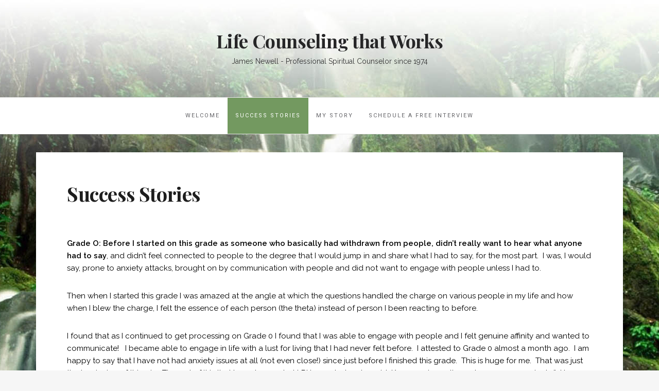

--- FILE ---
content_type: text/html; charset=UTF-8
request_url: http://getmoreable.com/success/
body_size: 10941
content:

<!DOCTYPE html>
<html lang="en-US">
	<head>
		<meta charset="UTF-8">
		<meta http-equiv="X-UA-Compatible" content="IE=edge">
		<meta name="viewport" content="width=device-width, initial-scale=1">
		<link rel="pingback" href="https://getmoreable.com/xmlrpc.php" />
		<title>Success Stories &#8211; Life Counseling that Works</title>
<meta name='robots' content='max-image-preview:large' />
<link rel='dns-prefetch' href='//fonts.googleapis.com' />
<link rel="alternate" type="application/rss+xml" title="Life Counseling that Works &raquo; Feed" href="https://getmoreable.com/feed/" />
<link rel="alternate" type="application/rss+xml" title="Life Counseling that Works &raquo; Comments Feed" href="https://getmoreable.com/comments/feed/" />
<script type="text/javascript">
window._wpemojiSettings = {"baseUrl":"https:\/\/s.w.org\/images\/core\/emoji\/14.0.0\/72x72\/","ext":".png","svgUrl":"https:\/\/s.w.org\/images\/core\/emoji\/14.0.0\/svg\/","svgExt":".svg","source":{"concatemoji":"https:\/\/getmoreable.com\/wp-includes\/js\/wp-emoji-release.min.js?ver=6.1.9"}};
/*! This file is auto-generated */
!function(e,a,t){var n,r,o,i=a.createElement("canvas"),p=i.getContext&&i.getContext("2d");function s(e,t){var a=String.fromCharCode,e=(p.clearRect(0,0,i.width,i.height),p.fillText(a.apply(this,e),0,0),i.toDataURL());return p.clearRect(0,0,i.width,i.height),p.fillText(a.apply(this,t),0,0),e===i.toDataURL()}function c(e){var t=a.createElement("script");t.src=e,t.defer=t.type="text/javascript",a.getElementsByTagName("head")[0].appendChild(t)}for(o=Array("flag","emoji"),t.supports={everything:!0,everythingExceptFlag:!0},r=0;r<o.length;r++)t.supports[o[r]]=function(e){if(p&&p.fillText)switch(p.textBaseline="top",p.font="600 32px Arial",e){case"flag":return s([127987,65039,8205,9895,65039],[127987,65039,8203,9895,65039])?!1:!s([55356,56826,55356,56819],[55356,56826,8203,55356,56819])&&!s([55356,57332,56128,56423,56128,56418,56128,56421,56128,56430,56128,56423,56128,56447],[55356,57332,8203,56128,56423,8203,56128,56418,8203,56128,56421,8203,56128,56430,8203,56128,56423,8203,56128,56447]);case"emoji":return!s([129777,127995,8205,129778,127999],[129777,127995,8203,129778,127999])}return!1}(o[r]),t.supports.everything=t.supports.everything&&t.supports[o[r]],"flag"!==o[r]&&(t.supports.everythingExceptFlag=t.supports.everythingExceptFlag&&t.supports[o[r]]);t.supports.everythingExceptFlag=t.supports.everythingExceptFlag&&!t.supports.flag,t.DOMReady=!1,t.readyCallback=function(){t.DOMReady=!0},t.supports.everything||(n=function(){t.readyCallback()},a.addEventListener?(a.addEventListener("DOMContentLoaded",n,!1),e.addEventListener("load",n,!1)):(e.attachEvent("onload",n),a.attachEvent("onreadystatechange",function(){"complete"===a.readyState&&t.readyCallback()})),(e=t.source||{}).concatemoji?c(e.concatemoji):e.wpemoji&&e.twemoji&&(c(e.twemoji),c(e.wpemoji)))}(window,document,window._wpemojiSettings);
</script>
<style type="text/css">
img.wp-smiley,
img.emoji {
	display: inline !important;
	border: none !important;
	box-shadow: none !important;
	height: 1em !important;
	width: 1em !important;
	margin: 0 0.07em !important;
	vertical-align: -0.1em !important;
	background: none !important;
	padding: 0 !important;
}
</style>
	<link rel='stylesheet' id='twb-open-sans-css' href='https://fonts.googleapis.com/css?family=Open+Sans%3A300%2C400%2C500%2C600%2C700%2C800&#038;display=swap&#038;ver=6.1.9' type='text/css' media='all' />
<link rel='stylesheet' id='twb-global-css' href='https://getmoreable.com/wp-content/plugins/form-maker/booster/assets/css/global.css?ver=1.0.0' type='text/css' media='all' />
<link rel='stylesheet' id='wp-block-library-css' href='https://getmoreable.com/wp-includes/css/dist/block-library/style.min.css?ver=6.1.9' type='text/css' media='all' />
<link rel='stylesheet' id='classic-theme-styles-css' href='https://getmoreable.com/wp-includes/css/classic-themes.min.css?ver=1' type='text/css' media='all' />
<style id='global-styles-inline-css' type='text/css'>
body{--wp--preset--color--black: #000000;--wp--preset--color--cyan-bluish-gray: #abb8c3;--wp--preset--color--white: #ffffff;--wp--preset--color--pale-pink: #f78da7;--wp--preset--color--vivid-red: #cf2e2e;--wp--preset--color--luminous-vivid-orange: #ff6900;--wp--preset--color--luminous-vivid-amber: #fcb900;--wp--preset--color--light-green-cyan: #7bdcb5;--wp--preset--color--vivid-green-cyan: #00d084;--wp--preset--color--pale-cyan-blue: #8ed1fc;--wp--preset--color--vivid-cyan-blue: #0693e3;--wp--preset--color--vivid-purple: #9b51e0;--wp--preset--gradient--vivid-cyan-blue-to-vivid-purple: linear-gradient(135deg,rgba(6,147,227,1) 0%,rgb(155,81,224) 100%);--wp--preset--gradient--light-green-cyan-to-vivid-green-cyan: linear-gradient(135deg,rgb(122,220,180) 0%,rgb(0,208,130) 100%);--wp--preset--gradient--luminous-vivid-amber-to-luminous-vivid-orange: linear-gradient(135deg,rgba(252,185,0,1) 0%,rgba(255,105,0,1) 100%);--wp--preset--gradient--luminous-vivid-orange-to-vivid-red: linear-gradient(135deg,rgba(255,105,0,1) 0%,rgb(207,46,46) 100%);--wp--preset--gradient--very-light-gray-to-cyan-bluish-gray: linear-gradient(135deg,rgb(238,238,238) 0%,rgb(169,184,195) 100%);--wp--preset--gradient--cool-to-warm-spectrum: linear-gradient(135deg,rgb(74,234,220) 0%,rgb(151,120,209) 20%,rgb(207,42,186) 40%,rgb(238,44,130) 60%,rgb(251,105,98) 80%,rgb(254,248,76) 100%);--wp--preset--gradient--blush-light-purple: linear-gradient(135deg,rgb(255,206,236) 0%,rgb(152,150,240) 100%);--wp--preset--gradient--blush-bordeaux: linear-gradient(135deg,rgb(254,205,165) 0%,rgb(254,45,45) 50%,rgb(107,0,62) 100%);--wp--preset--gradient--luminous-dusk: linear-gradient(135deg,rgb(255,203,112) 0%,rgb(199,81,192) 50%,rgb(65,88,208) 100%);--wp--preset--gradient--pale-ocean: linear-gradient(135deg,rgb(255,245,203) 0%,rgb(182,227,212) 50%,rgb(51,167,181) 100%);--wp--preset--gradient--electric-grass: linear-gradient(135deg,rgb(202,248,128) 0%,rgb(113,206,126) 100%);--wp--preset--gradient--midnight: linear-gradient(135deg,rgb(2,3,129) 0%,rgb(40,116,252) 100%);--wp--preset--duotone--dark-grayscale: url('#wp-duotone-dark-grayscale');--wp--preset--duotone--grayscale: url('#wp-duotone-grayscale');--wp--preset--duotone--purple-yellow: url('#wp-duotone-purple-yellow');--wp--preset--duotone--blue-red: url('#wp-duotone-blue-red');--wp--preset--duotone--midnight: url('#wp-duotone-midnight');--wp--preset--duotone--magenta-yellow: url('#wp-duotone-magenta-yellow');--wp--preset--duotone--purple-green: url('#wp-duotone-purple-green');--wp--preset--duotone--blue-orange: url('#wp-duotone-blue-orange');--wp--preset--font-size--small: 13px;--wp--preset--font-size--medium: 20px;--wp--preset--font-size--large: 36px;--wp--preset--font-size--x-large: 42px;--wp--preset--spacing--20: 0.44rem;--wp--preset--spacing--30: 0.67rem;--wp--preset--spacing--40: 1rem;--wp--preset--spacing--50: 1.5rem;--wp--preset--spacing--60: 2.25rem;--wp--preset--spacing--70: 3.38rem;--wp--preset--spacing--80: 5.06rem;}:where(.is-layout-flex){gap: 0.5em;}body .is-layout-flow > .alignleft{float: left;margin-inline-start: 0;margin-inline-end: 2em;}body .is-layout-flow > .alignright{float: right;margin-inline-start: 2em;margin-inline-end: 0;}body .is-layout-flow > .aligncenter{margin-left: auto !important;margin-right: auto !important;}body .is-layout-constrained > .alignleft{float: left;margin-inline-start: 0;margin-inline-end: 2em;}body .is-layout-constrained > .alignright{float: right;margin-inline-start: 2em;margin-inline-end: 0;}body .is-layout-constrained > .aligncenter{margin-left: auto !important;margin-right: auto !important;}body .is-layout-constrained > :where(:not(.alignleft):not(.alignright):not(.alignfull)){max-width: var(--wp--style--global--content-size);margin-left: auto !important;margin-right: auto !important;}body .is-layout-constrained > .alignwide{max-width: var(--wp--style--global--wide-size);}body .is-layout-flex{display: flex;}body .is-layout-flex{flex-wrap: wrap;align-items: center;}body .is-layout-flex > *{margin: 0;}:where(.wp-block-columns.is-layout-flex){gap: 2em;}.has-black-color{color: var(--wp--preset--color--black) !important;}.has-cyan-bluish-gray-color{color: var(--wp--preset--color--cyan-bluish-gray) !important;}.has-white-color{color: var(--wp--preset--color--white) !important;}.has-pale-pink-color{color: var(--wp--preset--color--pale-pink) !important;}.has-vivid-red-color{color: var(--wp--preset--color--vivid-red) !important;}.has-luminous-vivid-orange-color{color: var(--wp--preset--color--luminous-vivid-orange) !important;}.has-luminous-vivid-amber-color{color: var(--wp--preset--color--luminous-vivid-amber) !important;}.has-light-green-cyan-color{color: var(--wp--preset--color--light-green-cyan) !important;}.has-vivid-green-cyan-color{color: var(--wp--preset--color--vivid-green-cyan) !important;}.has-pale-cyan-blue-color{color: var(--wp--preset--color--pale-cyan-blue) !important;}.has-vivid-cyan-blue-color{color: var(--wp--preset--color--vivid-cyan-blue) !important;}.has-vivid-purple-color{color: var(--wp--preset--color--vivid-purple) !important;}.has-black-background-color{background-color: var(--wp--preset--color--black) !important;}.has-cyan-bluish-gray-background-color{background-color: var(--wp--preset--color--cyan-bluish-gray) !important;}.has-white-background-color{background-color: var(--wp--preset--color--white) !important;}.has-pale-pink-background-color{background-color: var(--wp--preset--color--pale-pink) !important;}.has-vivid-red-background-color{background-color: var(--wp--preset--color--vivid-red) !important;}.has-luminous-vivid-orange-background-color{background-color: var(--wp--preset--color--luminous-vivid-orange) !important;}.has-luminous-vivid-amber-background-color{background-color: var(--wp--preset--color--luminous-vivid-amber) !important;}.has-light-green-cyan-background-color{background-color: var(--wp--preset--color--light-green-cyan) !important;}.has-vivid-green-cyan-background-color{background-color: var(--wp--preset--color--vivid-green-cyan) !important;}.has-pale-cyan-blue-background-color{background-color: var(--wp--preset--color--pale-cyan-blue) !important;}.has-vivid-cyan-blue-background-color{background-color: var(--wp--preset--color--vivid-cyan-blue) !important;}.has-vivid-purple-background-color{background-color: var(--wp--preset--color--vivid-purple) !important;}.has-black-border-color{border-color: var(--wp--preset--color--black) !important;}.has-cyan-bluish-gray-border-color{border-color: var(--wp--preset--color--cyan-bluish-gray) !important;}.has-white-border-color{border-color: var(--wp--preset--color--white) !important;}.has-pale-pink-border-color{border-color: var(--wp--preset--color--pale-pink) !important;}.has-vivid-red-border-color{border-color: var(--wp--preset--color--vivid-red) !important;}.has-luminous-vivid-orange-border-color{border-color: var(--wp--preset--color--luminous-vivid-orange) !important;}.has-luminous-vivid-amber-border-color{border-color: var(--wp--preset--color--luminous-vivid-amber) !important;}.has-light-green-cyan-border-color{border-color: var(--wp--preset--color--light-green-cyan) !important;}.has-vivid-green-cyan-border-color{border-color: var(--wp--preset--color--vivid-green-cyan) !important;}.has-pale-cyan-blue-border-color{border-color: var(--wp--preset--color--pale-cyan-blue) !important;}.has-vivid-cyan-blue-border-color{border-color: var(--wp--preset--color--vivid-cyan-blue) !important;}.has-vivid-purple-border-color{border-color: var(--wp--preset--color--vivid-purple) !important;}.has-vivid-cyan-blue-to-vivid-purple-gradient-background{background: var(--wp--preset--gradient--vivid-cyan-blue-to-vivid-purple) !important;}.has-light-green-cyan-to-vivid-green-cyan-gradient-background{background: var(--wp--preset--gradient--light-green-cyan-to-vivid-green-cyan) !important;}.has-luminous-vivid-amber-to-luminous-vivid-orange-gradient-background{background: var(--wp--preset--gradient--luminous-vivid-amber-to-luminous-vivid-orange) !important;}.has-luminous-vivid-orange-to-vivid-red-gradient-background{background: var(--wp--preset--gradient--luminous-vivid-orange-to-vivid-red) !important;}.has-very-light-gray-to-cyan-bluish-gray-gradient-background{background: var(--wp--preset--gradient--very-light-gray-to-cyan-bluish-gray) !important;}.has-cool-to-warm-spectrum-gradient-background{background: var(--wp--preset--gradient--cool-to-warm-spectrum) !important;}.has-blush-light-purple-gradient-background{background: var(--wp--preset--gradient--blush-light-purple) !important;}.has-blush-bordeaux-gradient-background{background: var(--wp--preset--gradient--blush-bordeaux) !important;}.has-luminous-dusk-gradient-background{background: var(--wp--preset--gradient--luminous-dusk) !important;}.has-pale-ocean-gradient-background{background: var(--wp--preset--gradient--pale-ocean) !important;}.has-electric-grass-gradient-background{background: var(--wp--preset--gradient--electric-grass) !important;}.has-midnight-gradient-background{background: var(--wp--preset--gradient--midnight) !important;}.has-small-font-size{font-size: var(--wp--preset--font-size--small) !important;}.has-medium-font-size{font-size: var(--wp--preset--font-size--medium) !important;}.has-large-font-size{font-size: var(--wp--preset--font-size--large) !important;}.has-x-large-font-size{font-size: var(--wp--preset--font-size--x-large) !important;}
.wp-block-navigation a:where(:not(.wp-element-button)){color: inherit;}
:where(.wp-block-columns.is-layout-flex){gap: 2em;}
.wp-block-pullquote{font-size: 1.5em;line-height: 1.6;}
</style>
<link rel='stylesheet' id='google-fonts-css' href='//fonts.googleapis.com/css?family=Raleway%3A400%2C600%2C400italic%7CLora%3A700%7CRoboto%3A400%7CPlayfair+Display%3A700&#038;subset=latin%2Clatin-ext&#038;ver=6.1.9' type='text/css' media='all' />
<link rel='stylesheet' id='bootstrap-css' href='https://getmoreable.com/wp-content/themes/barletta/css/bootstrap.min.css?ver=6.1.9' type='text/css' media='all' />
<link rel='stylesheet' id='font-awesome-css' href='https://getmoreable.com/wp-content/themes/barletta/css/font-awesome.min.css?ver=6.1.9' type='text/css' media='all' />
<link rel='stylesheet' id='barletta-style-css' href='https://getmoreable.com/wp-content/themes/barletta/style.css?ver=6.1.9' type='text/css' media='all' />
<script type='text/javascript' src='https://getmoreable.com/wp-includes/js/jquery/jquery.min.js?ver=3.6.1' id='jquery-core-js'></script>
<script type='text/javascript' src='https://getmoreable.com/wp-includes/js/jquery/jquery-migrate.min.js?ver=3.3.2' id='jquery-migrate-js'></script>
<script type='text/javascript' src='https://getmoreable.com/wp-content/plugins/form-maker/booster/assets/js/circle-progress.js?ver=1.2.2' id='twb-circle-js'></script>
<script type='text/javascript' id='twb-global-js-extra'>
/* <![CDATA[ */
var twb = {"nonce":"51d63b82d5","ajax_url":"https:\/\/getmoreable.com\/wp-admin\/admin-ajax.php","plugin_url":"https:\/\/getmoreable.com\/wp-content\/plugins\/form-maker\/booster","href":"https:\/\/getmoreable.com\/wp-admin\/admin.php?page=twb_form-maker"};
var twb = {"nonce":"51d63b82d5","ajax_url":"https:\/\/getmoreable.com\/wp-admin\/admin-ajax.php","plugin_url":"https:\/\/getmoreable.com\/wp-content\/plugins\/form-maker\/booster","href":"https:\/\/getmoreable.com\/wp-admin\/admin.php?page=twb_form-maker"};
/* ]]> */
</script>
<script type='text/javascript' src='https://getmoreable.com/wp-content/plugins/form-maker/booster/assets/js/global.js?ver=1.0.0' id='twb-global-js'></script>
<script type='text/javascript' src='https://getmoreable.com/wp-content/themes/barletta/js/modernizr.min.js?ver=6.1.9' id='modernizr-js'></script>
<script type='text/javascript' src='https://getmoreable.com/wp-content/themes/barletta/js/bootstrap.min.js?ver=6.1.9' id='bootstrap-js'></script>
<script type='text/javascript' src='https://getmoreable.com/wp-content/themes/barletta/js/jquery.bxslider.min.js?ver=6.1.9' id='bxslider-js'></script>
<script type='text/javascript' src='https://getmoreable.com/wp-content/themes/barletta/js/barletta.scripts.js?ver=6.1.9' id='barletta-js-js'></script>
<link rel="https://api.w.org/" href="https://getmoreable.com/wp-json/" /><link rel="alternate" type="application/json" href="https://getmoreable.com/wp-json/wp/v2/pages/15" /><link rel="EditURI" type="application/rsd+xml" title="RSD" href="https://getmoreable.com/xmlrpc.php?rsd" />
<link rel="wlwmanifest" type="application/wlwmanifest+xml" href="https://getmoreable.com/wp-includes/wlwmanifest.xml" />
<meta name="generator" content="WordPress 6.1.9" />
<link rel="canonical" href="https://getmoreable.com/success/" />
<link rel='shortlink' href='https://getmoreable.com/?p=15' />
<link rel="alternate" type="application/json+oembed" href="https://getmoreable.com/wp-json/oembed/1.0/embed?url=https%3A%2F%2Fgetmoreable.com%2Fsuccess%2F" />
<link rel="alternate" type="text/xml+oembed" href="https://getmoreable.com/wp-json/oembed/1.0/embed?url=https%3A%2F%2Fgetmoreable.com%2Fsuccess%2F&#038;format=xml" />
<style type="text/css" id="barletta-custom-theme-css">a:hover, a:focus, a:active, a.active { color: #739960; }.list-post-body h2 a:hover { color: #739960; }.widget_categories a:hover { color: #739960; }.widget a:hover { color: #739960; }.widget-post h2 a:hover { color: #739960; }.page-numbers li a:hover { background-color: #739960; border-color: #739960; }.blog-post .entry-tags a:hover { color: #739960; }.blog-post .entry-content a:hover, a:focus, a:active, a.active { color: #739960; }#back-top a:hover { background-color: #739960; }.navbar .navbar-nav > li > a:hover { background-color: #739960; }.dropdown-menu>li>a:focus, .dropdown-menu>li>a:hover { background-color: #739960; }.widget_tag_cloud a:hover { background-color: #739960; border-color: #739960; }.blog-post .entry-meta a:hover { color: #739960; border-color: #739960; }.dropdown-menu>.active>a, .dropdown-menu>.active>a:hover, .dropdown-menu>.active>a:focus { background-color: #739960; }button:hover, input[type="button"]:hover, input[type="reset"]:hover, input[type="submit"]:hover { background-color: #739960; border-color: #739960; }.post-navigation .nav-links .meta-nav span { color: #739960; }.comment-reply-link, .comment-reply-login { color: #739960; }.comments-title { color: #739960; }blockquote:before { color: #739960; }.blog-post .entry-content a { -webkit-box-shadow: inset 0px -3px 0px 0px #739960; -moz-box-shadow: inset 0px -3px 0px 0px #739960; box-shadow: inset 0px -3px 0px 0px #739960; }.navbar-nav > .active a { background-color: #739960; }.page-numbers .current { background-color: #739960; border-color: #739960; }</style><style type="text/css" id="custom-background-css">
body.custom-background { background-image: url("https://getmoreable.com/wp-content/uploads/2016/10/background4a.jpg"); background-position: center top; background-size: auto; background-repeat: no-repeat; background-attachment: fixed; }
</style>
	<link rel="icon" href="https://getmoreable.com/wp-content/uploads/2016/10/jim_wp-150x150.jpg" sizes="32x32" />
<link rel="icon" href="https://getmoreable.com/wp-content/uploads/2016/10/jim_wp-300x300.jpg" sizes="192x192" />
<link rel="apple-touch-icon" href="https://getmoreable.com/wp-content/uploads/2016/10/jim_wp-300x300.jpg" />
<meta name="msapplication-TileImage" content="https://getmoreable.com/wp-content/uploads/2016/10/jim_wp-300x300.jpg" />
	</head>
	<body class="page-template-default page page-id-15 custom-background">

		<svg xmlns="http://www.w3.org/2000/svg" viewBox="0 0 0 0" width="0" height="0" focusable="false" role="none" style="visibility: hidden; position: absolute; left: -9999px; overflow: hidden;" ><defs><filter id="wp-duotone-dark-grayscale"><feColorMatrix color-interpolation-filters="sRGB" type="matrix" values=" .299 .587 .114 0 0 .299 .587 .114 0 0 .299 .587 .114 0 0 .299 .587 .114 0 0 " /><feComponentTransfer color-interpolation-filters="sRGB" ><feFuncR type="table" tableValues="0 0.49803921568627" /><feFuncG type="table" tableValues="0 0.49803921568627" /><feFuncB type="table" tableValues="0 0.49803921568627" /><feFuncA type="table" tableValues="1 1" /></feComponentTransfer><feComposite in2="SourceGraphic" operator="in" /></filter></defs></svg><svg xmlns="http://www.w3.org/2000/svg" viewBox="0 0 0 0" width="0" height="0" focusable="false" role="none" style="visibility: hidden; position: absolute; left: -9999px; overflow: hidden;" ><defs><filter id="wp-duotone-grayscale"><feColorMatrix color-interpolation-filters="sRGB" type="matrix" values=" .299 .587 .114 0 0 .299 .587 .114 0 0 .299 .587 .114 0 0 .299 .587 .114 0 0 " /><feComponentTransfer color-interpolation-filters="sRGB" ><feFuncR type="table" tableValues="0 1" /><feFuncG type="table" tableValues="0 1" /><feFuncB type="table" tableValues="0 1" /><feFuncA type="table" tableValues="1 1" /></feComponentTransfer><feComposite in2="SourceGraphic" operator="in" /></filter></defs></svg><svg xmlns="http://www.w3.org/2000/svg" viewBox="0 0 0 0" width="0" height="0" focusable="false" role="none" style="visibility: hidden; position: absolute; left: -9999px; overflow: hidden;" ><defs><filter id="wp-duotone-purple-yellow"><feColorMatrix color-interpolation-filters="sRGB" type="matrix" values=" .299 .587 .114 0 0 .299 .587 .114 0 0 .299 .587 .114 0 0 .299 .587 .114 0 0 " /><feComponentTransfer color-interpolation-filters="sRGB" ><feFuncR type="table" tableValues="0.54901960784314 0.98823529411765" /><feFuncG type="table" tableValues="0 1" /><feFuncB type="table" tableValues="0.71764705882353 0.25490196078431" /><feFuncA type="table" tableValues="1 1" /></feComponentTransfer><feComposite in2="SourceGraphic" operator="in" /></filter></defs></svg><svg xmlns="http://www.w3.org/2000/svg" viewBox="0 0 0 0" width="0" height="0" focusable="false" role="none" style="visibility: hidden; position: absolute; left: -9999px; overflow: hidden;" ><defs><filter id="wp-duotone-blue-red"><feColorMatrix color-interpolation-filters="sRGB" type="matrix" values=" .299 .587 .114 0 0 .299 .587 .114 0 0 .299 .587 .114 0 0 .299 .587 .114 0 0 " /><feComponentTransfer color-interpolation-filters="sRGB" ><feFuncR type="table" tableValues="0 1" /><feFuncG type="table" tableValues="0 0.27843137254902" /><feFuncB type="table" tableValues="0.5921568627451 0.27843137254902" /><feFuncA type="table" tableValues="1 1" /></feComponentTransfer><feComposite in2="SourceGraphic" operator="in" /></filter></defs></svg><svg xmlns="http://www.w3.org/2000/svg" viewBox="0 0 0 0" width="0" height="0" focusable="false" role="none" style="visibility: hidden; position: absolute; left: -9999px; overflow: hidden;" ><defs><filter id="wp-duotone-midnight"><feColorMatrix color-interpolation-filters="sRGB" type="matrix" values=" .299 .587 .114 0 0 .299 .587 .114 0 0 .299 .587 .114 0 0 .299 .587 .114 0 0 " /><feComponentTransfer color-interpolation-filters="sRGB" ><feFuncR type="table" tableValues="0 0" /><feFuncG type="table" tableValues="0 0.64705882352941" /><feFuncB type="table" tableValues="0 1" /><feFuncA type="table" tableValues="1 1" /></feComponentTransfer><feComposite in2="SourceGraphic" operator="in" /></filter></defs></svg><svg xmlns="http://www.w3.org/2000/svg" viewBox="0 0 0 0" width="0" height="0" focusable="false" role="none" style="visibility: hidden; position: absolute; left: -9999px; overflow: hidden;" ><defs><filter id="wp-duotone-magenta-yellow"><feColorMatrix color-interpolation-filters="sRGB" type="matrix" values=" .299 .587 .114 0 0 .299 .587 .114 0 0 .299 .587 .114 0 0 .299 .587 .114 0 0 " /><feComponentTransfer color-interpolation-filters="sRGB" ><feFuncR type="table" tableValues="0.78039215686275 1" /><feFuncG type="table" tableValues="0 0.94901960784314" /><feFuncB type="table" tableValues="0.35294117647059 0.47058823529412" /><feFuncA type="table" tableValues="1 1" /></feComponentTransfer><feComposite in2="SourceGraphic" operator="in" /></filter></defs></svg><svg xmlns="http://www.w3.org/2000/svg" viewBox="0 0 0 0" width="0" height="0" focusable="false" role="none" style="visibility: hidden; position: absolute; left: -9999px; overflow: hidden;" ><defs><filter id="wp-duotone-purple-green"><feColorMatrix color-interpolation-filters="sRGB" type="matrix" values=" .299 .587 .114 0 0 .299 .587 .114 0 0 .299 .587 .114 0 0 .299 .587 .114 0 0 " /><feComponentTransfer color-interpolation-filters="sRGB" ><feFuncR type="table" tableValues="0.65098039215686 0.40392156862745" /><feFuncG type="table" tableValues="0 1" /><feFuncB type="table" tableValues="0.44705882352941 0.4" /><feFuncA type="table" tableValues="1 1" /></feComponentTransfer><feComposite in2="SourceGraphic" operator="in" /></filter></defs></svg><svg xmlns="http://www.w3.org/2000/svg" viewBox="0 0 0 0" width="0" height="0" focusable="false" role="none" style="visibility: hidden; position: absolute; left: -9999px; overflow: hidden;" ><defs><filter id="wp-duotone-blue-orange"><feColorMatrix color-interpolation-filters="sRGB" type="matrix" values=" .299 .587 .114 0 0 .299 .587 .114 0 0 .299 .587 .114 0 0 .299 .587 .114 0 0 " /><feComponentTransfer color-interpolation-filters="sRGB" ><feFuncR type="table" tableValues="0.098039215686275 1" /><feFuncG type="table" tableValues="0 0.66274509803922" /><feFuncB type="table" tableValues="0.84705882352941 0.41960784313725" /><feFuncA type="table" tableValues="1 1" /></feComponentTransfer><feComposite in2="SourceGraphic" operator="in" /></filter></defs></svg>
		<header class="header">
			<hgroup><h1><a href="https://getmoreable.com/" rel="home">Life Counseling that Works</a></h1><div class="description">James Newell - Professional Spiritual Counselor since 1974</div></hgroup>		</header>

		<!-- Navigation -->
		<nav class="navbar" role="navigation">
			<div class="container">
		<!-- Brand and toggle get grouped for better mobile display --> 
		  <div class="navbar-header"> 
			<button type="button" class="navbar-toggle" data-toggle="collapse" data-target=".navbar-ex1-collapse"> 
				<span class="sr-only">Toggle navigation</span> 
				<span class="icon-bar"></span> 
				<span class="icon-bar"></span> 
				<span class="icon-bar"></span> 
			</button> 
		  </div> 

		<div class="collapse navbar-collapse navbar-ex1-collapse navbar-center"><ul id="menu-menu-1" class="nav navbar-nav"><li id="menu-item-19" class="menu-item menu-item-type-post_type menu-item-object-page menu-item-home menu-item-19"><a title="Welcome" href="https://getmoreable.com/">Welcome</a></li>
<li id="menu-item-22" class="menu-item menu-item-type-post_type menu-item-object-page current-menu-item page_item page-item-15 current_page_item menu-item-22 active"><a title="Success Stories" href="https://getmoreable.com/success/">Success Stories</a></li>
<li id="menu-item-186" class="menu-item menu-item-type-post_type menu-item-object-page menu-item-186"><a title="My Story" href="https://getmoreable.com/about-me/">My Story</a></li>
<li id="menu-item-158" class="menu-item menu-item-type-post_type menu-item-object-page menu-item-158"><a title="Schedule a FREE Interview" href="https://getmoreable.com/schedule-a-free-interview/">Schedule a FREE Interview</a></li>
</ul></div>
		</div>
		</nav>
		<!-- End: Navigation -->

		
	
		<div id="content" class="container">
		<section>
			<div class="row">
				<div class="col-md-9 mz-full-width">

	<section id="primary" class="content-area">
		<main id="main" class="site-main" role="main">

			
				
<article  id="post-15">
	<div class="blog-post-image">

			
	</div>
	<div class="blog-post">
	<div class="post-cats"></div>
	<h1 class="entry-title">Success Stories</h1>

		<div class="post-date">
					</div>

		<div class="entry-content">
			<p>&nbsp;</p>
<p><strong>Grade O: Before I started on this grade as someone who basically had withdrawn from people, didn&#8217;t really want to hear what</strong> <strong>anyone had to say</strong>, and didn&#8217;t feel connected to people to the degree that I would jump in and share what I had to say, for the most part.&nbsp; I was, I would say, prone to anxiety attacks,&nbsp;brought on&nbsp;by&nbsp;communication with people&nbsp;and did not want to engage with people unless I had to.</p>
<p>Then when I started this grade I was amazed at the angle at which the questions handled the charge on various people in my life and how when I blew the charge, I felt the essence of each person (the theta)&nbsp;instead of person&nbsp;I&nbsp;been reacting to&nbsp;before.</p>
<p>I found that as I continued to get processing on Grade 0 I found that I was able to engage with people and I felt genuine affinity and wanted to communicate!&nbsp;&nbsp; I became able to engage in life with a lust for living that I had never felt before.&nbsp; I attested to Grade 0 almost a month ago.&nbsp; I am happy to say that I have not had anxiety issues at all (not even close!) since just before I finished this grade.&nbsp; This is huge for me.&nbsp; That was just the beginning of this win.&nbsp; The rest of it is that I now know what LRH meant when he said, &#8220;A person is as alive as he can communicate.&#8221;&nbsp; I have been brought back to life with this tech and with some really expert auditing and C/Sing, I might add.&nbsp; When Ron&nbsp;said, &#8220;May you never be the same,&#8221;&nbsp; he got his wish this time with this product.&nbsp; I feel like the Chicago song, &#8220;Only the beginning&#8230;&#8230;of what I want to feel forever&#8230;..&#8221; &#8211; <em>B.P.</em></p>
<p>&nbsp;</p>
<p><strong>Grade One: I handled an area of great charge having to do with an old wound with my father.</strong>&nbsp; The process had to do with the subject of help.&nbsp; Again I was amazed at how this came up on this grade and the immense freedom I achieved having released the charge on this dynamic with my dad. &nbsp; This was life-changing for me.</p>
<p>Later in the grade I became aware of how good my life had become.&nbsp; I was no longer overwhelmed by the game of life. &nbsp; I began to see that before I was inside this &#8220;ball of confusion&#8221; which was my life, and now it was as if I was looking at the game from the outside and seeing all it&#8217;s elements.&nbsp; It had become a beautiful ball of potential.&nbsp; I became aware of the richness of life and was touched deeply by this and felt a deep emotion of joy over what my life had now become.&nbsp; I now have the ability to truly create the life of my dreams, and that life has arrived. &#8211; <em>B.P.</em></p>
<p>&nbsp;</p>
<p style="text-align: left;">This progress program has done things for me <strong>well beyond my expectations</strong>, and has given me more gain and help than I could have imagined. I feel so completely comfortable as myself as a spiritual being, and so powerful and able and aware, that I have no sense of anything that is beyond my grasp or ability. I feel almost like a child who looks at the world as full of possibilities and opportunity that he can’t wait to go after and conquer. I know I am able. I know I am powerful, I know I can learn and be helped and help others. I feel confident now that I can causatively choose to do anything, and to do it to the fullest. I have regained my knowingness in my most basic purposes and strength of postulates, and I can’t wait to start living life with these renewed abilities and awarenesses. A massive weight has been lifted off of me, and I can feel this in my body and to the core of my being. Thank you. &#8211; <em> R. December 2007</em></p>
<p style="text-align: left;"><strong>Big win today</strong>!! I recalled a time when I went exterior- died and came back to my body. I felt the somatics and the experience and now I feel more free. Big case gain and now I am more able to be ME! Thanks to Jim Newell, a great auditor.<em> &#8211; N.A.</em></p>
<p style="text-align: left;"><strong>One of if not my biggest win in all of my many hours of auditing</strong>, has created a new ability to be in life on a day to day basis. One which I am happily growing into like a new article of clothing or a visit to a new landscape or the most beautiful experience of a wonderful vista. I am right now just enjoying this new more peaceful, comfortable and stable way of being. Thank you for this beauty and peace of this game. ARC *and love to Jim C/S and LRH. &#8211; <em>P.A.<br />
</em></p>
<p style="text-align: left;"><strong>To say I feel great is an understatement.</strong> I wish I could show everyone who does not know or use Scientology the world through my eyes. Because it looks GREAT. I no longer have any inhibiting feelings on communication and really feel the changes in my life. I am a completely different person from 6 months ago. I can’t wait for my next grade. WOW! Thank you Jim! &#8211; <em>LP</em></p>
<p style="text-align: left;"><strong>I just attested to the State of Clear* this month.</strong> I really need to thank my auditor James Newell who got me to this place and helped me so much along the way. I did most all of my auditing with Jim and I am glad that I did it this way. The auditing was smooth and done so well that I never felt overwhelmed or unable to confront something. I knew I was in very good, capable hands, and that made the auditing go very well for me. Having such a highly-trained field auditor really cut down my auditing time, so I feel like I saved money because of his efficiency. When I started on this journey I was a very different person. I was afraid of my own shadow and very unhappy. I had many problems with many people and I really couldn&#8217;t see how I could ever fix those problems, much less confront them. But little by little I began to confront them and see that I was much more able than I gave myself credit. I realized through all of this that I am one tough cookie and now I don&#8217;t see life as a big problem. I feel more like an adventurer who can conquer problems, not succumb to them. I had been looking for so long for truth, and for real solutions to life problems. When I found Scientology it sounded too good to be true. I wanted so badly for it to be the real thing. And I wasn&#8217;t disappointed, it delivered what it promised. It gave me back myself, better than ever, it gave me the ability to look at my situation and change what needed to be changed to become a happier being. It gave me tools to use to build a better saner future. And it helped me rid myself of that awful thing, the reactive mind, which kept me trapped for way too long. What a relief that is to finally not have that to cloud my thinking. Thanks Jim for being my auditor and friend! I will always be grateful for all the help you have given me. &#8211; <em>D.H.</em><em><br />
</em></p>
<p style="text-align: left;">I have had a back that was very sore from two injuries.<strong> Through an assist program I found where the source of the problem was coming from</strong> and that I wasn&#8217;t being cause in that area. This helped me to deal with the situation and become more responsible. &#8211; <em>D.H.</em></p>
<p style="text-align: left;"><strong>Auditing* with Jim</strong><br />
<strong>WOW!!</strong> For the first time I really feel bigger than my body!! I had a SUPER WIN in auditing tonight. I always knew what a powerful tool the mind is, but never actually knew that I wasn&#8217;t using it to my advantage. I had been putting road blocks, hurdles, ditches, mine fields and just about anything I could create into my path as a person.!! After learning some great information , I realized a lot about the decisions I had asserted in my own life. I had been blaming everybody and everything else for my aberrant behavior. It is very powerful to know that I have the control and always did!! &#8211; <em>L.L. </em></p>
<p style="text-align: left;"><strong>I have had a favorable result with Dianetics Auditing </strong><br />
Through my auditing, I have rid myself of &#8220;stops&#8221;. I&#8217;ve always felt very able but something was preventing me from reaching my goals . I tried to find justification for my situation before I recieved auditing&#8230; now I know why I&#8217;ve been acting the way I have and not really being the real &#8220;me&#8221;. Thanks to LRH. discoveries I can now go forward.&nbsp; &#8211; <em>F.E</em>.</p>
<p style="text-align: left;"><strong>What a great win<br />
</strong>I had recently&#8230;because of my auditor and Dianetics! For years my relationship with my mother had been deteriorating. I was at a point where I couldn&#8217;t even look at her- I just felt like running away from her. After a recent auditing session I was able to confront this area of my life and as a result I can now be with my mother and be with her without misemotion. It feels like so much weight has been removed, and I am feeling very happy with my life.<em> &#8211; F.E.</em></p>
<p style="text-align: left;"><strong>This week has been filled with Tremendous Wins!!<br />
</strong>Not only have I made considerable progress and gains, but I have also committed to becoming an auditor myself. It is so true that auditor plus the preclear is greater than the reactive mind!* I want to be a part of creating favorable results as good as the ones that I have had!! I got ME back! What a gift to receive from myself with Jim&#8217;s help!! &#8211; <em>S.M.</em></p>
<p style="text-align: left;"><strong> I can see clearly now<br />
</strong>After completeing this action I feel that I can see clearly now- whereas before processing my vision was clouded- this is relative to the way I looked at life. I&#8217;m feeling very happy and less serious about life. It feels like I can now have some fun with life- I don&#8217;t see constant battles in my life anymore.<strong> I am definitely receiving spiritual freedom with the help of Dianetics and my auditor!</strong> &#8211; <em>F.E</em>.</p>
<hr>
<p align="center"><strong>DEFINITIONS</strong></p>
<p align="left"><span style="color: #808080;"><strong><a id="clear" style="color: #808080;" name="clear"></a>*CLEAR:<br />
</strong>&#8220;A being who no longer has his own reactive mind.&#8221; </span><br />
<span style="color: #808080;"> <em>From the Book of Basics Scientology O-8 by L. Ron Hubbard</em></span></p>
<p><span style="color: #808080;"><strong><a id="reactivemind" style="color: #808080;" name="reactivemind"></a>*REACTIVE MIND:<br />
</strong>&#8220;A portion of a person&#8217;s mind which works on a totally stimulus -response basis, which is not under his volitional control, and which exerts force and the power of command over his awareness, purposes, thoughts, body and actions.&#8221;</span><br />
<span style="color: #808080;"> <em>Scientology technical dictionary(c)CSI 1995 </em></span></p>
<p align="left"><span style="color: #808080;"><strong><a id="preclear" style="color: #808080;" name="preclear"></a>*PRECLEAR:<br />
</strong> &#8221; A person who, through Scientology processing, is finding out more about himself and life.&#8221; <em>Scientology technical dictionary(c)CSI 1995</em></span></p>
<p align="left"><span style="color: #808080;"><strong><a id="auditing" style="color: #808080;" name="auditing"></a>*AUDITING</strong></span><br />
<span style="color: #808080;"> &#8220;The application of Scientology processes and procedures to someone by a trained Auditor. Auditing gets rid of unwanted barriers that inhibit, stop or blunt a person&#8217;s natural abilities as well as gradiently increasing the abilities a person has so that he becomes more able and his survival, happiness and intelligence increase enormously.&#8221;</span><em><span style="color: #808080;">Scientology technical dictionary(c)CSI 1995</span> </em></p>
<p align="left"><strong><span style="color: #808080;">*ARC</span></strong><br />
<span style="color: #808080;">Affinity,reality and communication.</span></p>
					</div>
	</div>
</article>
			
		</main>
	</section>

				</div>

				
			
				</div><!-- /.columns -->

			</div><!-- /.row -->
		</section><!-- /.container -->
		</div><!-- /.container -->

		<!-- back to top button -->
		<p id="back-top" style="display: block;">
			<a href="#top"><i class="fa fa-angle-up"></i></a>
		</p>

		<footer class="mz-footer">

			<!-- footer widgets -->
			<div class="container footer-inner">
				<div class="row row-gutter">
					
					</div>
			</div>

			<div class="footer-fullwidth">
					
	
	<div class="fullwidth-widgets">

		<!-- left widget -->
		
				<div id="text-4" class="widget widget_text">			<div class="textwidget"><br>
<center>Phone: 208 556 5299  |  <a href="mailto:info1@getmoreable.com?Subject=Hello%20again" target="_top" rel="noopener"> info1@getmoreable.com</a></center></div>
		</div>
		
	</div>			</div>

			<div class="footer-bottom">
					<div class="site-info">
	©1996 - 2026 James Newell, ALL RIGHTS RESERVED.	</div><!-- .site-info -->

	Theme by <a href="https://moozthemes.com" rel="nofollow" target="_blank">MOOZ Themes</a> Powered by <a href="http://wordpress.org/" target="_blank">WordPress</a>			</div>
		</footer>

				
	</body>
</html>
<!-- Cached by WP-Optimize (gzip) - https://getwpo.com - Last modified: Sat, 17 Jan 2026 06:19:01 GMT -->
